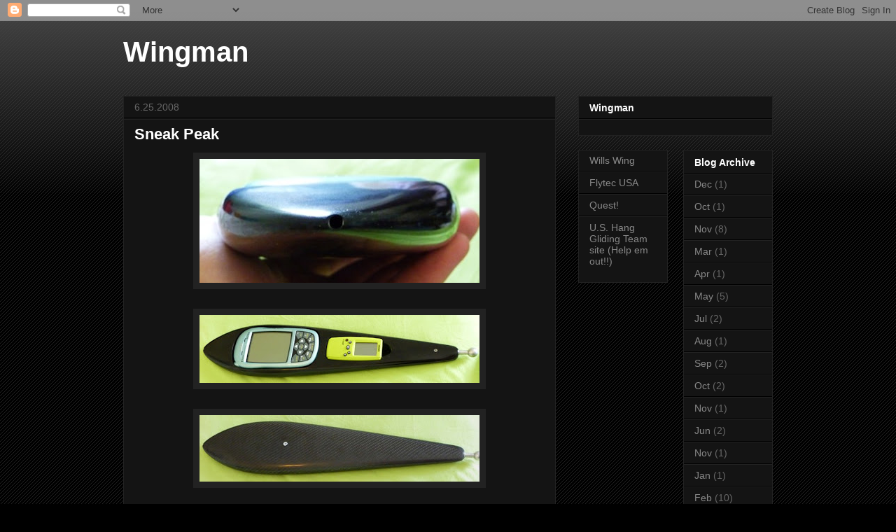

--- FILE ---
content_type: text/html; charset=UTF-8
request_url: https://dustinhoflies.blogspot.com/2008/06/sneak-peak.html
body_size: 10078
content:
<!DOCTYPE html>
<html class='v2' dir='ltr' lang='en-US'>
<head>
<link href='https://www.blogger.com/static/v1/widgets/335934321-css_bundle_v2.css' rel='stylesheet' type='text/css'/>
<meta content='width=1100' name='viewport'/>
<meta content='text/html; charset=UTF-8' http-equiv='Content-Type'/>
<meta content='blogger' name='generator'/>
<link href='https://dustinhoflies.blogspot.com/favicon.ico' rel='icon' type='image/x-icon'/>
<link href='http://dustinhoflies.blogspot.com/2008/06/sneak-peak.html' rel='canonical'/>
<link rel="alternate" type="application/atom+xml" title="Wingman - Atom" href="https://dustinhoflies.blogspot.com/feeds/posts/default" />
<link rel="alternate" type="application/rss+xml" title="Wingman - RSS" href="https://dustinhoflies.blogspot.com/feeds/posts/default?alt=rss" />
<link rel="service.post" type="application/atom+xml" title="Wingman - Atom" href="https://www.blogger.com/feeds/15733415/posts/default" />

<link rel="alternate" type="application/atom+xml" title="Wingman - Atom" href="https://dustinhoflies.blogspot.com/feeds/4108509436409014484/comments/default" />
<!--Can't find substitution for tag [blog.ieCssRetrofitLinks]-->
<link href='https://blogger.googleusercontent.com/img/b/R29vZ2xl/AVvXsEgG4zGa4A8Q_5vstxkO_llzR2lxQrbPolKs7zWP643uktEZmwCAaHYz-4H_QKoOFm_Q4QseWbb7glUNa3zHkci0QY4D0-ujkYtV6iOe4afh2eYug9modPjNKI0Xw5orXIwbcGZjLQ/s400/proto2asi.JPG' rel='image_src'/>
<meta content='http://dustinhoflies.blogspot.com/2008/06/sneak-peak.html' property='og:url'/>
<meta content='Sneak Peak' property='og:title'/>
<meta content='A project started mid-December of last year finally bore fruit.  Six months of toil allows me to now construct these little beauties in one ...' property='og:description'/>
<meta content='https://blogger.googleusercontent.com/img/b/R29vZ2xl/AVvXsEgG4zGa4A8Q_5vstxkO_llzR2lxQrbPolKs7zWP643uktEZmwCAaHYz-4H_QKoOFm_Q4QseWbb7glUNa3zHkci0QY4D0-ujkYtV6iOe4afh2eYug9modPjNKI0Xw5orXIwbcGZjLQ/w1200-h630-p-k-no-nu/proto2asi.JPG' property='og:image'/>
<title>Wingman: Sneak Peak</title>
<style id='page-skin-1' type='text/css'><!--
/*
-----------------------------------------------
Blogger Template Style
Name:     Awesome Inc.
Designer: Tina Chen
URL:      tinachen.org
----------------------------------------------- */
/* Content
----------------------------------------------- */
body {
font: normal normal 13px Arial, Tahoma, Helvetica, FreeSans, sans-serif;
color: #ffffff;
background: #000000 url(//www.blogblog.com/1kt/awesomeinc/body_background_dark.png) repeat scroll top left;
}
html body .content-outer {
min-width: 0;
max-width: 100%;
width: 100%;
}
a:link {
text-decoration: none;
color: #888888;
}
a:visited {
text-decoration: none;
color: #444444;
}
a:hover {
text-decoration: underline;
color: #cccccc;
}
.body-fauxcolumn-outer .cap-top {
position: absolute;
z-index: 1;
height: 276px;
width: 100%;
background: transparent url(//www.blogblog.com/1kt/awesomeinc/body_gradient_dark.png) repeat-x scroll top left;
_background-image: none;
}
/* Columns
----------------------------------------------- */
.content-inner {
padding: 0;
}
.header-inner .section {
margin: 0 16px;
}
.tabs-inner .section {
margin: 0 16px;
}
.main-inner {
padding-top: 30px;
}
.main-inner .column-center-inner,
.main-inner .column-left-inner,
.main-inner .column-right-inner {
padding: 0 5px;
}
*+html body .main-inner .column-center-inner {
margin-top: -30px;
}
#layout .main-inner .column-center-inner {
margin-top: 0;
}
/* Header
----------------------------------------------- */
.header-outer {
margin: 0 0 0 0;
background: transparent none repeat scroll 0 0;
}
.Header h1 {
font: normal bold 40px Arial, Tahoma, Helvetica, FreeSans, sans-serif;
color: #ffffff;
text-shadow: 0 0 -1px #000000;
}
.Header h1 a {
color: #ffffff;
}
.Header .description {
font: normal normal 14px Arial, Tahoma, Helvetica, FreeSans, sans-serif;
color: #ffffff;
}
.header-inner .Header .titlewrapper,
.header-inner .Header .descriptionwrapper {
padding-left: 0;
padding-right: 0;
margin-bottom: 0;
}
.header-inner .Header .titlewrapper {
padding-top: 22px;
}
/* Tabs
----------------------------------------------- */
.tabs-outer {
overflow: hidden;
position: relative;
background: #141414 none repeat scroll 0 0;
}
#layout .tabs-outer {
overflow: visible;
}
.tabs-cap-top, .tabs-cap-bottom {
position: absolute;
width: 100%;
border-top: 1px solid #222222;
}
.tabs-cap-bottom {
bottom: 0;
}
.tabs-inner .widget li a {
display: inline-block;
margin: 0;
padding: .6em 1.5em;
font: normal bold 14px Arial, Tahoma, Helvetica, FreeSans, sans-serif;
color: #ffffff;
border-top: 1px solid #222222;
border-bottom: 1px solid #222222;
border-left: 1px solid #222222;
height: 16px;
line-height: 16px;
}
.tabs-inner .widget li:last-child a {
border-right: 1px solid #222222;
}
.tabs-inner .widget li.selected a, .tabs-inner .widget li a:hover {
background: #444444 none repeat-x scroll 0 -100px;
color: #ffffff;
}
/* Headings
----------------------------------------------- */
h2 {
font: normal bold 14px Arial, Tahoma, Helvetica, FreeSans, sans-serif;
color: #ffffff;
}
/* Widgets
----------------------------------------------- */
.main-inner .section {
margin: 0 27px;
padding: 0;
}
.main-inner .column-left-outer,
.main-inner .column-right-outer {
margin-top: 0;
}
#layout .main-inner .column-left-outer,
#layout .main-inner .column-right-outer {
margin-top: 0;
}
.main-inner .column-left-inner,
.main-inner .column-right-inner {
background: transparent none repeat 0 0;
-moz-box-shadow: 0 0 0 rgba(0, 0, 0, .2);
-webkit-box-shadow: 0 0 0 rgba(0, 0, 0, .2);
-goog-ms-box-shadow: 0 0 0 rgba(0, 0, 0, .2);
box-shadow: 0 0 0 rgba(0, 0, 0, .2);
-moz-border-radius: 0;
-webkit-border-radius: 0;
-goog-ms-border-radius: 0;
border-radius: 0;
}
#layout .main-inner .column-left-inner,
#layout .main-inner .column-right-inner {
margin-top: 0;
}
.sidebar .widget {
font: normal normal 14px Arial, Tahoma, Helvetica, FreeSans, sans-serif;
color: #ffffff;
}
.sidebar .widget a:link {
color: #888888;
}
.sidebar .widget a:visited {
color: #444444;
}
.sidebar .widget a:hover {
color: #cccccc;
}
.sidebar .widget h2 {
text-shadow: 0 0 -1px #000000;
}
.main-inner .widget {
background-color: #141414;
border: 1px solid #222222;
padding: 0 15px 15px;
margin: 20px -16px;
-moz-box-shadow: 0 0 0 rgba(0, 0, 0, .2);
-webkit-box-shadow: 0 0 0 rgba(0, 0, 0, .2);
-goog-ms-box-shadow: 0 0 0 rgba(0, 0, 0, .2);
box-shadow: 0 0 0 rgba(0, 0, 0, .2);
-moz-border-radius: 0;
-webkit-border-radius: 0;
-goog-ms-border-radius: 0;
border-radius: 0;
}
.main-inner .widget h2 {
margin: 0 -15px;
padding: .6em 15px .5em;
border-bottom: 1px solid #000000;
}
.footer-inner .widget h2 {
padding: 0 0 .4em;
border-bottom: 1px solid #000000;
}
.main-inner .widget h2 + div, .footer-inner .widget h2 + div {
border-top: 1px solid #222222;
padding-top: 8px;
}
.main-inner .widget .widget-content {
margin: 0 -15px;
padding: 7px 15px 0;
}
.main-inner .widget ul, .main-inner .widget #ArchiveList ul.flat {
margin: -8px -15px 0;
padding: 0;
list-style: none;
}
.main-inner .widget #ArchiveList {
margin: -8px 0 0;
}
.main-inner .widget ul li, .main-inner .widget #ArchiveList ul.flat li {
padding: .5em 15px;
text-indent: 0;
color: #666666;
border-top: 1px solid #222222;
border-bottom: 1px solid #000000;
}
.main-inner .widget #ArchiveList ul li {
padding-top: .25em;
padding-bottom: .25em;
}
.main-inner .widget ul li:first-child, .main-inner .widget #ArchiveList ul.flat li:first-child {
border-top: none;
}
.main-inner .widget ul li:last-child, .main-inner .widget #ArchiveList ul.flat li:last-child {
border-bottom: none;
}
.post-body {
position: relative;
}
.main-inner .widget .post-body ul {
padding: 0 2.5em;
margin: .5em 0;
list-style: disc;
}
.main-inner .widget .post-body ul li {
padding: 0.25em 0;
margin-bottom: .25em;
color: #ffffff;
border: none;
}
.footer-inner .widget ul {
padding: 0;
list-style: none;
}
.widget .zippy {
color: #666666;
}
/* Posts
----------------------------------------------- */
body .main-inner .Blog {
padding: 0;
margin-bottom: 1em;
background-color: transparent;
border: none;
-moz-box-shadow: 0 0 0 rgba(0, 0, 0, 0);
-webkit-box-shadow: 0 0 0 rgba(0, 0, 0, 0);
-goog-ms-box-shadow: 0 0 0 rgba(0, 0, 0, 0);
box-shadow: 0 0 0 rgba(0, 0, 0, 0);
}
.main-inner .section:last-child .Blog:last-child {
padding: 0;
margin-bottom: 1em;
}
.main-inner .widget h2.date-header {
margin: 0 -15px 1px;
padding: 0 0 0 0;
font: normal normal 14px Arial, Tahoma, Helvetica, FreeSans, sans-serif;
color: #666666;
background: transparent none no-repeat scroll top left;
border-top: 0 solid #222222;
border-bottom: 1px solid #000000;
-moz-border-radius-topleft: 0;
-moz-border-radius-topright: 0;
-webkit-border-top-left-radius: 0;
-webkit-border-top-right-radius: 0;
border-top-left-radius: 0;
border-top-right-radius: 0;
position: static;
bottom: 100%;
right: 15px;
text-shadow: 0 0 -1px #000000;
}
.main-inner .widget h2.date-header span {
font: normal normal 14px Arial, Tahoma, Helvetica, FreeSans, sans-serif;
display: block;
padding: .5em 15px;
border-left: 0 solid #222222;
border-right: 0 solid #222222;
}
.date-outer {
position: relative;
margin: 30px 0 20px;
padding: 0 15px;
background-color: #141414;
border: 1px solid #222222;
-moz-box-shadow: 0 0 0 rgba(0, 0, 0, .2);
-webkit-box-shadow: 0 0 0 rgba(0, 0, 0, .2);
-goog-ms-box-shadow: 0 0 0 rgba(0, 0, 0, .2);
box-shadow: 0 0 0 rgba(0, 0, 0, .2);
-moz-border-radius: 0;
-webkit-border-radius: 0;
-goog-ms-border-radius: 0;
border-radius: 0;
}
.date-outer:first-child {
margin-top: 0;
}
.date-outer:last-child {
margin-bottom: 20px;
-moz-border-radius-bottomleft: 0;
-moz-border-radius-bottomright: 0;
-webkit-border-bottom-left-radius: 0;
-webkit-border-bottom-right-radius: 0;
-goog-ms-border-bottom-left-radius: 0;
-goog-ms-border-bottom-right-radius: 0;
border-bottom-left-radius: 0;
border-bottom-right-radius: 0;
}
.date-posts {
margin: 0 -15px;
padding: 0 15px;
clear: both;
}
.post-outer, .inline-ad {
border-top: 1px solid #222222;
margin: 0 -15px;
padding: 15px 15px;
}
.post-outer {
padding-bottom: 10px;
}
.post-outer:first-child {
padding-top: 0;
border-top: none;
}
.post-outer:last-child, .inline-ad:last-child {
border-bottom: none;
}
.post-body {
position: relative;
}
.post-body img {
padding: 8px;
background: #222222;
border: 1px solid transparent;
-moz-box-shadow: 0 0 0 rgba(0, 0, 0, .2);
-webkit-box-shadow: 0 0 0 rgba(0, 0, 0, .2);
box-shadow: 0 0 0 rgba(0, 0, 0, .2);
-moz-border-radius: 0;
-webkit-border-radius: 0;
border-radius: 0;
}
h3.post-title, h4 {
font: normal bold 22px Arial, Tahoma, Helvetica, FreeSans, sans-serif;
color: #ffffff;
}
h3.post-title a {
font: normal bold 22px Arial, Tahoma, Helvetica, FreeSans, sans-serif;
color: #ffffff;
}
h3.post-title a:hover {
color: #cccccc;
text-decoration: underline;
}
.post-header {
margin: 0 0 1em;
}
.post-body {
line-height: 1.4;
}
.post-outer h2 {
color: #ffffff;
}
.post-footer {
margin: 1.5em 0 0;
}
#blog-pager {
padding: 15px;
font-size: 120%;
background-color: #141414;
border: 1px solid #222222;
-moz-box-shadow: 0 0 0 rgba(0, 0, 0, .2);
-webkit-box-shadow: 0 0 0 rgba(0, 0, 0, .2);
-goog-ms-box-shadow: 0 0 0 rgba(0, 0, 0, .2);
box-shadow: 0 0 0 rgba(0, 0, 0, .2);
-moz-border-radius: 0;
-webkit-border-radius: 0;
-goog-ms-border-radius: 0;
border-radius: 0;
-moz-border-radius-topleft: 0;
-moz-border-radius-topright: 0;
-webkit-border-top-left-radius: 0;
-webkit-border-top-right-radius: 0;
-goog-ms-border-top-left-radius: 0;
-goog-ms-border-top-right-radius: 0;
border-top-left-radius: 0;
border-top-right-radius-topright: 0;
margin-top: 1em;
}
.blog-feeds, .post-feeds {
margin: 1em 0;
text-align: center;
color: #ffffff;
}
.blog-feeds a, .post-feeds a {
color: #888888;
}
.blog-feeds a:visited, .post-feeds a:visited {
color: #444444;
}
.blog-feeds a:hover, .post-feeds a:hover {
color: #cccccc;
}
.post-outer .comments {
margin-top: 2em;
}
/* Comments
----------------------------------------------- */
.comments .comments-content .icon.blog-author {
background-repeat: no-repeat;
background-image: url([data-uri]);
}
.comments .comments-content .loadmore a {
border-top: 1px solid #222222;
border-bottom: 1px solid #222222;
}
.comments .continue {
border-top: 2px solid #222222;
}
/* Footer
----------------------------------------------- */
.footer-outer {
margin: -0 0 -1px;
padding: 0 0 0;
color: #ffffff;
overflow: hidden;
}
.footer-fauxborder-left {
border-top: 1px solid #222222;
background: #141414 none repeat scroll 0 0;
-moz-box-shadow: 0 0 0 rgba(0, 0, 0, .2);
-webkit-box-shadow: 0 0 0 rgba(0, 0, 0, .2);
-goog-ms-box-shadow: 0 0 0 rgba(0, 0, 0, .2);
box-shadow: 0 0 0 rgba(0, 0, 0, .2);
margin: 0 -0;
}
/* Mobile
----------------------------------------------- */
body.mobile {
background-size: auto;
}
.mobile .body-fauxcolumn-outer {
background: transparent none repeat scroll top left;
}
*+html body.mobile .main-inner .column-center-inner {
margin-top: 0;
}
.mobile .main-inner .widget {
padding: 0 0 15px;
}
.mobile .main-inner .widget h2 + div,
.mobile .footer-inner .widget h2 + div {
border-top: none;
padding-top: 0;
}
.mobile .footer-inner .widget h2 {
padding: 0.5em 0;
border-bottom: none;
}
.mobile .main-inner .widget .widget-content {
margin: 0;
padding: 7px 0 0;
}
.mobile .main-inner .widget ul,
.mobile .main-inner .widget #ArchiveList ul.flat {
margin: 0 -15px 0;
}
.mobile .main-inner .widget h2.date-header {
right: 0;
}
.mobile .date-header span {
padding: 0.4em 0;
}
.mobile .date-outer:first-child {
margin-bottom: 0;
border: 1px solid #222222;
-moz-border-radius-topleft: 0;
-moz-border-radius-topright: 0;
-webkit-border-top-left-radius: 0;
-webkit-border-top-right-radius: 0;
-goog-ms-border-top-left-radius: 0;
-goog-ms-border-top-right-radius: 0;
border-top-left-radius: 0;
border-top-right-radius: 0;
}
.mobile .date-outer {
border-color: #222222;
border-width: 0 1px 1px;
}
.mobile .date-outer:last-child {
margin-bottom: 0;
}
.mobile .main-inner {
padding: 0;
}
.mobile .header-inner .section {
margin: 0;
}
.mobile .post-outer, .mobile .inline-ad {
padding: 5px 0;
}
.mobile .tabs-inner .section {
margin: 0 10px;
}
.mobile .main-inner .widget h2 {
margin: 0;
padding: 0;
}
.mobile .main-inner .widget h2.date-header span {
padding: 0;
}
.mobile .main-inner .widget .widget-content {
margin: 0;
padding: 7px 0 0;
}
.mobile #blog-pager {
border: 1px solid transparent;
background: #141414 none repeat scroll 0 0;
}
.mobile .main-inner .column-left-inner,
.mobile .main-inner .column-right-inner {
background: transparent none repeat 0 0;
-moz-box-shadow: none;
-webkit-box-shadow: none;
-goog-ms-box-shadow: none;
box-shadow: none;
}
.mobile .date-posts {
margin: 0;
padding: 0;
}
.mobile .footer-fauxborder-left {
margin: 0;
border-top: inherit;
}
.mobile .main-inner .section:last-child .Blog:last-child {
margin-bottom: 0;
}
.mobile-index-contents {
color: #ffffff;
}
.mobile .mobile-link-button {
background: #888888 none repeat scroll 0 0;
}
.mobile-link-button a:link, .mobile-link-button a:visited {
color: #ffffff;
}
.mobile .tabs-inner .PageList .widget-content {
background: transparent;
border-top: 1px solid;
border-color: #222222;
color: #ffffff;
}
.mobile .tabs-inner .PageList .widget-content .pagelist-arrow {
border-left: 1px solid #222222;
}

--></style>
<style id='template-skin-1' type='text/css'><!--
body {
min-width: 960px;
}
.content-outer, .content-fauxcolumn-outer, .region-inner {
min-width: 960px;
max-width: 960px;
_width: 960px;
}
.main-inner .columns {
padding-left: 0;
padding-right: 310px;
}
.main-inner .fauxcolumn-center-outer {
left: 0;
right: 310px;
/* IE6 does not respect left and right together */
_width: expression(this.parentNode.offsetWidth -
parseInt("0") -
parseInt("310px") + 'px');
}
.main-inner .fauxcolumn-left-outer {
width: 0;
}
.main-inner .fauxcolumn-right-outer {
width: 310px;
}
.main-inner .column-left-outer {
width: 0;
right: 100%;
margin-left: -0;
}
.main-inner .column-right-outer {
width: 310px;
margin-right: -310px;
}
#layout {
min-width: 0;
}
#layout .content-outer {
min-width: 0;
width: 800px;
}
#layout .region-inner {
min-width: 0;
width: auto;
}
body#layout div.add_widget {
padding: 8px;
}
body#layout div.add_widget a {
margin-left: 32px;
}
--></style>
<link href='https://www.blogger.com/dyn-css/authorization.css?targetBlogID=15733415&amp;zx=0d31c160-3254-4f8c-833c-627ca70237cb' media='none' onload='if(media!=&#39;all&#39;)media=&#39;all&#39;' rel='stylesheet'/><noscript><link href='https://www.blogger.com/dyn-css/authorization.css?targetBlogID=15733415&amp;zx=0d31c160-3254-4f8c-833c-627ca70237cb' rel='stylesheet'/></noscript>
<meta name='google-adsense-platform-account' content='ca-host-pub-1556223355139109'/>
<meta name='google-adsense-platform-domain' content='blogspot.com'/>

</head>
<body class='loading variant-dark'>
<div class='navbar section' id='navbar' name='Navbar'><div class='widget Navbar' data-version='1' id='Navbar1'><script type="text/javascript">
    function setAttributeOnload(object, attribute, val) {
      if(window.addEventListener) {
        window.addEventListener('load',
          function(){ object[attribute] = val; }, false);
      } else {
        window.attachEvent('onload', function(){ object[attribute] = val; });
      }
    }
  </script>
<div id="navbar-iframe-container"></div>
<script type="text/javascript" src="https://apis.google.com/js/platform.js"></script>
<script type="text/javascript">
      gapi.load("gapi.iframes:gapi.iframes.style.bubble", function() {
        if (gapi.iframes && gapi.iframes.getContext) {
          gapi.iframes.getContext().openChild({
              url: 'https://www.blogger.com/navbar/15733415?po\x3d4108509436409014484\x26origin\x3dhttps://dustinhoflies.blogspot.com',
              where: document.getElementById("navbar-iframe-container"),
              id: "navbar-iframe"
          });
        }
      });
    </script><script type="text/javascript">
(function() {
var script = document.createElement('script');
script.type = 'text/javascript';
script.src = '//pagead2.googlesyndication.com/pagead/js/google_top_exp.js';
var head = document.getElementsByTagName('head')[0];
if (head) {
head.appendChild(script);
}})();
</script>
</div></div>
<div class='body-fauxcolumns'>
<div class='fauxcolumn-outer body-fauxcolumn-outer'>
<div class='cap-top'>
<div class='cap-left'></div>
<div class='cap-right'></div>
</div>
<div class='fauxborder-left'>
<div class='fauxborder-right'></div>
<div class='fauxcolumn-inner'>
</div>
</div>
<div class='cap-bottom'>
<div class='cap-left'></div>
<div class='cap-right'></div>
</div>
</div>
</div>
<div class='content'>
<div class='content-fauxcolumns'>
<div class='fauxcolumn-outer content-fauxcolumn-outer'>
<div class='cap-top'>
<div class='cap-left'></div>
<div class='cap-right'></div>
</div>
<div class='fauxborder-left'>
<div class='fauxborder-right'></div>
<div class='fauxcolumn-inner'>
</div>
</div>
<div class='cap-bottom'>
<div class='cap-left'></div>
<div class='cap-right'></div>
</div>
</div>
</div>
<div class='content-outer'>
<div class='content-cap-top cap-top'>
<div class='cap-left'></div>
<div class='cap-right'></div>
</div>
<div class='fauxborder-left content-fauxborder-left'>
<div class='fauxborder-right content-fauxborder-right'></div>
<div class='content-inner'>
<header>
<div class='header-outer'>
<div class='header-cap-top cap-top'>
<div class='cap-left'></div>
<div class='cap-right'></div>
</div>
<div class='fauxborder-left header-fauxborder-left'>
<div class='fauxborder-right header-fauxborder-right'></div>
<div class='region-inner header-inner'>
<div class='header section' id='header' name='Header'><div class='widget Header' data-version='1' id='Header1'>
<div id='header-inner'>
<div class='titlewrapper'>
<h1 class='title'>
<a href='https://dustinhoflies.blogspot.com/'>
Wingman
</a>
</h1>
</div>
<div class='descriptionwrapper'>
<p class='description'><span>
</span></p>
</div>
</div>
</div></div>
</div>
</div>
<div class='header-cap-bottom cap-bottom'>
<div class='cap-left'></div>
<div class='cap-right'></div>
</div>
</div>
</header>
<div class='tabs-outer'>
<div class='tabs-cap-top cap-top'>
<div class='cap-left'></div>
<div class='cap-right'></div>
</div>
<div class='fauxborder-left tabs-fauxborder-left'>
<div class='fauxborder-right tabs-fauxborder-right'></div>
<div class='region-inner tabs-inner'>
<div class='tabs no-items section' id='crosscol' name='Cross-Column'></div>
<div class='tabs no-items section' id='crosscol-overflow' name='Cross-Column 2'></div>
</div>
</div>
<div class='tabs-cap-bottom cap-bottom'>
<div class='cap-left'></div>
<div class='cap-right'></div>
</div>
</div>
<div class='main-outer'>
<div class='main-cap-top cap-top'>
<div class='cap-left'></div>
<div class='cap-right'></div>
</div>
<div class='fauxborder-left main-fauxborder-left'>
<div class='fauxborder-right main-fauxborder-right'></div>
<div class='region-inner main-inner'>
<div class='columns fauxcolumns'>
<div class='fauxcolumn-outer fauxcolumn-center-outer'>
<div class='cap-top'>
<div class='cap-left'></div>
<div class='cap-right'></div>
</div>
<div class='fauxborder-left'>
<div class='fauxborder-right'></div>
<div class='fauxcolumn-inner'>
</div>
</div>
<div class='cap-bottom'>
<div class='cap-left'></div>
<div class='cap-right'></div>
</div>
</div>
<div class='fauxcolumn-outer fauxcolumn-left-outer'>
<div class='cap-top'>
<div class='cap-left'></div>
<div class='cap-right'></div>
</div>
<div class='fauxborder-left'>
<div class='fauxborder-right'></div>
<div class='fauxcolumn-inner'>
</div>
</div>
<div class='cap-bottom'>
<div class='cap-left'></div>
<div class='cap-right'></div>
</div>
</div>
<div class='fauxcolumn-outer fauxcolumn-right-outer'>
<div class='cap-top'>
<div class='cap-left'></div>
<div class='cap-right'></div>
</div>
<div class='fauxborder-left'>
<div class='fauxborder-right'></div>
<div class='fauxcolumn-inner'>
</div>
</div>
<div class='cap-bottom'>
<div class='cap-left'></div>
<div class='cap-right'></div>
</div>
</div>
<!-- corrects IE6 width calculation -->
<div class='columns-inner'>
<div class='column-center-outer'>
<div class='column-center-inner'>
<div class='main section' id='main' name='Main'><div class='widget Blog' data-version='1' id='Blog1'>
<div class='blog-posts hfeed'>

          <div class="date-outer">
        
<h2 class='date-header'><span>6.25.2008</span></h2>

          <div class="date-posts">
        
<div class='post-outer'>
<div class='post hentry uncustomized-post-template' itemprop='blogPost' itemscope='itemscope' itemtype='http://schema.org/BlogPosting'>
<meta content='https://blogger.googleusercontent.com/img/b/R29vZ2xl/AVvXsEgG4zGa4A8Q_5vstxkO_llzR2lxQrbPolKs7zWP643uktEZmwCAaHYz-4H_QKoOFm_Q4QseWbb7glUNa3zHkci0QY4D0-ujkYtV6iOe4afh2eYug9modPjNKI0Xw5orXIwbcGZjLQ/s400/proto2asi.JPG' itemprop='image_url'/>
<meta content='15733415' itemprop='blogId'/>
<meta content='4108509436409014484' itemprop='postId'/>
<a name='4108509436409014484'></a>
<h3 class='post-title entry-title' itemprop='name'>
Sneak Peak
</h3>
<div class='post-header'>
<div class='post-header-line-1'></div>
</div>
<div class='post-body entry-content' id='post-body-4108509436409014484' itemprop='description articleBody'>
<a href="https://blogger.googleusercontent.com/img/b/R29vZ2xl/AVvXsEgG4zGa4A8Q_5vstxkO_llzR2lxQrbPolKs7zWP643uktEZmwCAaHYz-4H_QKoOFm_Q4QseWbb7glUNa3zHkci0QY4D0-ujkYtV6iOe4afh2eYug9modPjNKI0Xw5orXIwbcGZjLQ/s1600-h/proto2asi.JPG"><img alt="" border="0" id="BLOGGER_PHOTO_ID_5216028657668444914" src="https://blogger.googleusercontent.com/img/b/R29vZ2xl/AVvXsEgG4zGa4A8Q_5vstxkO_llzR2lxQrbPolKs7zWP643uktEZmwCAaHYz-4H_QKoOFm_Q4QseWbb7glUNa3zHkci0QY4D0-ujkYtV6iOe4afh2eYug9modPjNKI0Xw5orXIwbcGZjLQ/s400/proto2asi.JPG" style="display:block; margin:0px auto 10px; text-align:center;cursor:pointer; cursor:hand;" /></a><br /><a href="https://blogger.googleusercontent.com/img/b/R29vZ2xl/AVvXsEhR6dQH3derGllbf1d16hk6p6gt7ffp1JwOIy2mub6dv5zdcadObAw7gnVbuVgbWaAelKfFa_6fIQ36-MW-o5PWqWkBUUKO0wlit8WCj8IuYHc6yH_ApBs1fThM7XLRbALi8uD8jQ/s1600-h/proto2front.JPG"><img alt="" border="0" id="BLOGGER_PHOTO_ID_5216028657900648194" src="https://blogger.googleusercontent.com/img/b/R29vZ2xl/AVvXsEhR6dQH3derGllbf1d16hk6p6gt7ffp1JwOIy2mub6dv5zdcadObAw7gnVbuVgbWaAelKfFa_6fIQ36-MW-o5PWqWkBUUKO0wlit8WCj8IuYHc6yH_ApBs1fThM7XLRbALi8uD8jQ/s400/proto2front.JPG" style="display:block; margin:0px auto 10px; text-align:center;cursor:pointer; cursor:hand;" /></a><br /><a href="https://blogger.googleusercontent.com/img/b/R29vZ2xl/AVvXsEiZcXm7U9Na6Wz6_zt6PKtA4hhKb1dny-I-iirI-quV3mmwvl3ffl2YPK4-BS9zlMJrl4GEraSOAns9-GN-8ZvItvOAZbbsnH2PGx71iAGR_UZGa0IRtoFEdV_-bgobG92qgkiWCg/s1600-h/proto2rear.JPG"><img alt="" border="0" id="BLOGGER_PHOTO_ID_5216028660658995186" src="https://blogger.googleusercontent.com/img/b/R29vZ2xl/AVvXsEiZcXm7U9Na6Wz6_zt6PKtA4hhKb1dny-I-iirI-quV3mmwvl3ffl2YPK4-BS9zlMJrl4GEraSOAns9-GN-8ZvItvOAZbbsnH2PGx71iAGR_UZGa0IRtoFEdV_-bgobG92qgkiWCg/s400/proto2rear.JPG" style="display:block; margin:0px auto 10px; text-align:center;cursor:pointer; cursor:hand;" /></a><br /><br />A project started mid-December of last year finally bore fruit.  Six months of toil allows me to now construct these little beauties in one lay-up.  They pop out of the mold exactly as you see here, already joined, already painted, and mirror finished.  No seam to crack, no post-cure joining, just slap em in, pop em out.  This is the most difficult project I have ever attempted and I am glad that I actually made it to the end.  I test flew the pod today to see how the super-slick airspeed indicator works and I was relieved to find no problems with it.  I landed as the sky overdeveloped and it hasn't stopped raining for the last ten hours.  A completely unexpected bonus: somehow, enclosing the 6030 has created a speaker box effect and instead of using full volume on glides and 75% in thermals, I was using 50% on glides and 25% in thermals.  Girls want it, guys want to be it; more on the pod later.
<div style='clear: both;'></div>
</div>
<div class='post-footer'>
<div class='post-footer-line post-footer-line-1'>
<span class='post-author vcard'>
Posted by
<span class='fn' itemprop='author' itemscope='itemscope' itemtype='http://schema.org/Person'>
<meta content='https://www.blogger.com/profile/13284476288193556174' itemprop='url'/>
<a class='g-profile' href='https://www.blogger.com/profile/13284476288193556174' rel='author' title='author profile'>
<span itemprop='name'>Dustin Martin</span>
</a>
</span>
</span>
<span class='post-timestamp'>
at
<meta content='http://dustinhoflies.blogspot.com/2008/06/sneak-peak.html' itemprop='url'/>
<a class='timestamp-link' href='https://dustinhoflies.blogspot.com/2008/06/sneak-peak.html' rel='bookmark' title='permanent link'><abbr class='published' itemprop='datePublished' title='2008-06-25T19:16:00-07:00'>7:16 PM</abbr></a>
</span>
<span class='post-comment-link'>
</span>
<span class='post-icons'>
<span class='item-control blog-admin pid-1227956693'>
<a href='https://www.blogger.com/post-edit.g?blogID=15733415&postID=4108509436409014484&from=pencil' title='Edit Post'>
<img alt='' class='icon-action' height='18' src='https://resources.blogblog.com/img/icon18_edit_allbkg.gif' width='18'/>
</a>
</span>
</span>
<div class='post-share-buttons goog-inline-block'>
</div>
</div>
<div class='post-footer-line post-footer-line-2'>
<span class='post-labels'>
</span>
</div>
<div class='post-footer-line post-footer-line-3'>
<span class='post-location'>
</span>
</div>
</div>
</div>
<div class='comments' id='comments'>
<a name='comments'></a>
<h4>No comments:</h4>
<div id='Blog1_comments-block-wrapper'>
<dl class='avatar-comment-indent' id='comments-block'>
</dl>
</div>
<p class='comment-footer'>
<a href='https://www.blogger.com/comment/fullpage/post/15733415/4108509436409014484' onclick=''>Post a Comment</a>
</p>
</div>
</div>

        </div></div>
      
</div>
<div class='blog-pager' id='blog-pager'>
<span id='blog-pager-newer-link'>
<a class='blog-pager-newer-link' href='https://dustinhoflies.blogspot.com/2008/06/long-landscaping-revival.html' id='Blog1_blog-pager-newer-link' title='Newer Post'>Newer Post</a>
</span>
<span id='blog-pager-older-link'>
<a class='blog-pager-older-link' href='https://dustinhoflies.blogspot.com/2007/11/ecuador-pics.html' id='Blog1_blog-pager-older-link' title='Older Post'>Older Post</a>
</span>
<a class='home-link' href='https://dustinhoflies.blogspot.com/'>Home</a>
</div>
<div class='clear'></div>
<div class='post-feeds'>
<div class='feed-links'>
Subscribe to:
<a class='feed-link' href='https://dustinhoflies.blogspot.com/feeds/4108509436409014484/comments/default' target='_blank' type='application/atom+xml'>Post Comments (Atom)</a>
</div>
</div>
</div></div>
</div>
</div>
<div class='column-left-outer'>
<div class='column-left-inner'>
<aside>
</aside>
</div>
</div>
<div class='column-right-outer'>
<div class='column-right-inner'>
<aside>
<div class='sidebar section' id='sidebar-right-1'><div class='widget HTML' data-version='1' id='HTML2'>
<h2 class='title'>Wingman</h2>
<div class='widget-content'>
<!-- ClickTale Top part -->
<script type="text/javascript">
var WRInitTime=(new Date()).getTime();
</script>
<!-- ClickTale end of Top part -->

					  
<!-- ClickTale Bottom part -->

<script type='text/javascript'>
// The ClickTale Balkan Tracking Code may be programmatically customized using hooks:
// 
//   function ClickTalePreRecordingHook() { /* place your customized code here */  }
//
// For details about ClickTale hooks, please consult the wiki page http://wiki.clicktale.com/Article/Customizing_code_version_2

document.write(unescape("%3Cscript%20src='"+
(document.location.protocol=='https:'?
"https://clicktalecdn.sslcs.cdngc.net/www07/ptc/818fe2c1-1e54-4ec0-997b-662937558e4b.js":
"http://cdn.clicktale.net/www07/ptc/818fe2c1-1e54-4ec0-997b-662937558e4b.js")+"'%20type='text/javascript'%3E%3C/script%3E"));
</script>

<!-- ClickTale end of Bottom part -->
</div>
<div class='clear'></div>
</div></div>
<table border='0' cellpadding='0' cellspacing='0' class='section-columns columns-2'>
<tbody>
<tr>
<td class='first columns-cell'>
<div class='sidebar section' id='sidebar-right-2-1'><div class='widget LinkList' data-version='1' id='LinkList1'>
<div class='widget-content'>
<ul>
<li><a href='http://willswing.com/'>Wills Wing</a></li>
<li><a href='http://flytec.com/'>Flytec USA</a></li>
<li><a href='http://questairforce.com/'>Quest!</a></li>
<li><a href='http://www.flytec.com/worldteam/theteam.html'>U.S. Hang Gliding Team site (Help em out!!)</a></li>
</ul>
<div class='clear'></div>
</div>
</div></div>
</td>
<td class='columns-cell'>
<div class='sidebar section' id='sidebar-right-2-2'><div class='widget BlogArchive' data-version='1' id='BlogArchive1'>
<h2>Blog Archive</h2>
<div class='widget-content'>
<div id='ArchiveList'>
<div id='BlogArchive1_ArchiveList'>
<ul class='flat'>
<li class='archivedate'>
<a href='https://dustinhoflies.blogspot.com/2005/12/'>Dec</a> (1)
      </li>
<li class='archivedate'>
<a href='https://dustinhoflies.blogspot.com/2006/10/'>Oct</a> (1)
      </li>
<li class='archivedate'>
<a href='https://dustinhoflies.blogspot.com/2006/11/'>Nov</a> (8)
      </li>
<li class='archivedate'>
<a href='https://dustinhoflies.blogspot.com/2007/03/'>Mar</a> (1)
      </li>
<li class='archivedate'>
<a href='https://dustinhoflies.blogspot.com/2007/04/'>Apr</a> (1)
      </li>
<li class='archivedate'>
<a href='https://dustinhoflies.blogspot.com/2007/05/'>May</a> (5)
      </li>
<li class='archivedate'>
<a href='https://dustinhoflies.blogspot.com/2007/07/'>Jul</a> (2)
      </li>
<li class='archivedate'>
<a href='https://dustinhoflies.blogspot.com/2007/08/'>Aug</a> (1)
      </li>
<li class='archivedate'>
<a href='https://dustinhoflies.blogspot.com/2007/09/'>Sep</a> (2)
      </li>
<li class='archivedate'>
<a href='https://dustinhoflies.blogspot.com/2007/10/'>Oct</a> (2)
      </li>
<li class='archivedate'>
<a href='https://dustinhoflies.blogspot.com/2007/11/'>Nov</a> (1)
      </li>
<li class='archivedate'>
<a href='https://dustinhoflies.blogspot.com/2008/06/'>Jun</a> (2)
      </li>
<li class='archivedate'>
<a href='https://dustinhoflies.blogspot.com/2008/11/'>Nov</a> (1)
      </li>
<li class='archivedate'>
<a href='https://dustinhoflies.blogspot.com/2009/01/'>Jan</a> (1)
      </li>
<li class='archivedate'>
<a href='https://dustinhoflies.blogspot.com/2009/02/'>Feb</a> (10)
      </li>
<li class='archivedate'>
<a href='https://dustinhoflies.blogspot.com/2009/03/'>Mar</a> (2)
      </li>
<li class='archivedate'>
<a href='https://dustinhoflies.blogspot.com/2009/04/'>Apr</a> (2)
      </li>
<li class='archivedate'>
<a href='https://dustinhoflies.blogspot.com/2009/05/'>May</a> (2)
      </li>
<li class='archivedate'>
<a href='https://dustinhoflies.blogspot.com/2009/06/'>Jun</a> (2)
      </li>
<li class='archivedate'>
<a href='https://dustinhoflies.blogspot.com/2009/08/'>Aug</a> (3)
      </li>
<li class='archivedate'>
<a href='https://dustinhoflies.blogspot.com/2009/10/'>Oct</a> (1)
      </li>
<li class='archivedate'>
<a href='https://dustinhoflies.blogspot.com/2009/11/'>Nov</a> (5)
      </li>
<li class='archivedate'>
<a href='https://dustinhoflies.blogspot.com/2009/12/'>Dec</a> (1)
      </li>
<li class='archivedate'>
<a href='https://dustinhoflies.blogspot.com/2010/01/'>Jan</a> (2)
      </li>
<li class='archivedate'>
<a href='https://dustinhoflies.blogspot.com/2010/02/'>Feb</a> (1)
      </li>
<li class='archivedate'>
<a href='https://dustinhoflies.blogspot.com/2010/04/'>Apr</a> (1)
      </li>
<li class='archivedate'>
<a href='https://dustinhoflies.blogspot.com/2010/05/'>May</a> (2)
      </li>
<li class='archivedate'>
<a href='https://dustinhoflies.blogspot.com/2010/06/'>Jun</a> (1)
      </li>
<li class='archivedate'>
<a href='https://dustinhoflies.blogspot.com/2010/07/'>Jul</a> (2)
      </li>
<li class='archivedate'>
<a href='https://dustinhoflies.blogspot.com/2010/11/'>Nov</a> (2)
      </li>
<li class='archivedate'>
<a href='https://dustinhoflies.blogspot.com/2011/01/'>Jan</a> (1)
      </li>
<li class='archivedate'>
<a href='https://dustinhoflies.blogspot.com/2011/02/'>Feb</a> (1)
      </li>
<li class='archivedate'>
<a href='https://dustinhoflies.blogspot.com/2011/05/'>May</a> (1)
      </li>
<li class='archivedate'>
<a href='https://dustinhoflies.blogspot.com/2011/07/'>Jul</a> (1)
      </li>
<li class='archivedate'>
<a href='https://dustinhoflies.blogspot.com/2011/09/'>Sep</a> (2)
      </li>
<li class='archivedate'>
<a href='https://dustinhoflies.blogspot.com/2011/11/'>Nov</a> (3)
      </li>
<li class='archivedate'>
<a href='https://dustinhoflies.blogspot.com/2011/12/'>Dec</a> (1)
      </li>
<li class='archivedate'>
<a href='https://dustinhoflies.blogspot.com/2012/01/'>Jan</a> (1)
      </li>
<li class='archivedate'>
<a href='https://dustinhoflies.blogspot.com/2012/02/'>Feb</a> (2)
      </li>
<li class='archivedate'>
<a href='https://dustinhoflies.blogspot.com/2012/12/'>Dec</a> (1)
      </li>
</ul>
</div>
</div>
<div class='clear'></div>
</div>
</div></div>
</td>
</tr>
</tbody>
</table>
<div class='sidebar section' id='sidebar-right-3'><div class='widget Profile' data-version='1' id='Profile1'>
<h2>About Me</h2>
<div class='widget-content'>
<a href='https://www.blogger.com/profile/13284476288193556174'><img alt='My photo' class='profile-img' height='80' src='//blogger.googleusercontent.com/img/b/R29vZ2xl/AVvXsEixi20EMjgviXMziSwOjoqna0DsCUzsIJL5U8TXXXniq1YpmcHnrkvL3oA9drR6bL0xLY-aW3VIPPdMe1iFDz23YekX0soD2tJ_Eepv-p5kVwrPzxDPQ3xM3cizIWnoyw/s220/dust.JPG' width='57'/></a>
<dl class='profile-datablock'>
<dt class='profile-data'>
<a class='profile-name-link g-profile' href='https://www.blogger.com/profile/13284476288193556174' rel='author' style='background-image: url(//www.blogger.com/img/logo-16.png);'>
Dustin Martin
</a>
</dt>
</dl>
<a class='profile-link' href='https://www.blogger.com/profile/13284476288193556174' rel='author'>View my complete profile</a>
<div class='clear'></div>
</div>
</div></div>
</aside>
</div>
</div>
</div>
<div style='clear: both'></div>
<!-- columns -->
</div>
<!-- main -->
</div>
</div>
<div class='main-cap-bottom cap-bottom'>
<div class='cap-left'></div>
<div class='cap-right'></div>
</div>
</div>
<footer>
<div class='footer-outer'>
<div class='footer-cap-top cap-top'>
<div class='cap-left'></div>
<div class='cap-right'></div>
</div>
<div class='fauxborder-left footer-fauxborder-left'>
<div class='fauxborder-right footer-fauxborder-right'></div>
<div class='region-inner footer-inner'>
<div class='foot no-items section' id='footer-1'></div>
<table border='0' cellpadding='0' cellspacing='0' class='section-columns columns-2'>
<tbody>
<tr>
<td class='first columns-cell'>
<div class='foot no-items section' id='footer-2-1'></div>
</td>
<td class='columns-cell'>
<div class='foot no-items section' id='footer-2-2'></div>
</td>
</tr>
</tbody>
</table>
<!-- outside of the include in order to lock Attribution widget -->
<div class='foot section' id='footer-3' name='Footer'><div class='widget Attribution' data-version='1' id='Attribution1'>
<div class='widget-content' style='text-align: center;'>
Awesome Inc. theme. Powered by <a href='https://www.blogger.com' target='_blank'>Blogger</a>.
</div>
<div class='clear'></div>
</div></div>
</div>
</div>
<div class='footer-cap-bottom cap-bottom'>
<div class='cap-left'></div>
<div class='cap-right'></div>
</div>
</div>
</footer>
<!-- content -->
</div>
</div>
<div class='content-cap-bottom cap-bottom'>
<div class='cap-left'></div>
<div class='cap-right'></div>
</div>
</div>
</div>
<script type='text/javascript'>
    window.setTimeout(function() {
        document.body.className = document.body.className.replace('loading', '');
      }, 10);
  </script>

<script type="text/javascript" src="https://www.blogger.com/static/v1/widgets/2028843038-widgets.js"></script>
<script type='text/javascript'>
window['__wavt'] = 'AOuZoY5ai00eegsfvVcmboKcWeLUnfTGkw:1768906753822';_WidgetManager._Init('//www.blogger.com/rearrange?blogID\x3d15733415','//dustinhoflies.blogspot.com/2008/06/sneak-peak.html','15733415');
_WidgetManager._SetDataContext([{'name': 'blog', 'data': {'blogId': '15733415', 'title': 'Wingman', 'url': 'https://dustinhoflies.blogspot.com/2008/06/sneak-peak.html', 'canonicalUrl': 'http://dustinhoflies.blogspot.com/2008/06/sneak-peak.html', 'homepageUrl': 'https://dustinhoflies.blogspot.com/', 'searchUrl': 'https://dustinhoflies.blogspot.com/search', 'canonicalHomepageUrl': 'http://dustinhoflies.blogspot.com/', 'blogspotFaviconUrl': 'https://dustinhoflies.blogspot.com/favicon.ico', 'bloggerUrl': 'https://www.blogger.com', 'hasCustomDomain': false, 'httpsEnabled': true, 'enabledCommentProfileImages': true, 'gPlusViewType': 'FILTERED_POSTMOD', 'adultContent': false, 'analyticsAccountNumber': '', 'encoding': 'UTF-8', 'locale': 'en-US', 'localeUnderscoreDelimited': 'en', 'languageDirection': 'ltr', 'isPrivate': false, 'isMobile': false, 'isMobileRequest': false, 'mobileClass': '', 'isPrivateBlog': false, 'isDynamicViewsAvailable': true, 'feedLinks': '\x3clink rel\x3d\x22alternate\x22 type\x3d\x22application/atom+xml\x22 title\x3d\x22Wingman - Atom\x22 href\x3d\x22https://dustinhoflies.blogspot.com/feeds/posts/default\x22 /\x3e\n\x3clink rel\x3d\x22alternate\x22 type\x3d\x22application/rss+xml\x22 title\x3d\x22Wingman - RSS\x22 href\x3d\x22https://dustinhoflies.blogspot.com/feeds/posts/default?alt\x3drss\x22 /\x3e\n\x3clink rel\x3d\x22service.post\x22 type\x3d\x22application/atom+xml\x22 title\x3d\x22Wingman - Atom\x22 href\x3d\x22https://www.blogger.com/feeds/15733415/posts/default\x22 /\x3e\n\n\x3clink rel\x3d\x22alternate\x22 type\x3d\x22application/atom+xml\x22 title\x3d\x22Wingman - Atom\x22 href\x3d\x22https://dustinhoflies.blogspot.com/feeds/4108509436409014484/comments/default\x22 /\x3e\n', 'meTag': '', 'adsenseHostId': 'ca-host-pub-1556223355139109', 'adsenseHasAds': false, 'adsenseAutoAds': false, 'boqCommentIframeForm': true, 'loginRedirectParam': '', 'view': '', 'dynamicViewsCommentsSrc': '//www.blogblog.com/dynamicviews/4224c15c4e7c9321/js/comments.js', 'dynamicViewsScriptSrc': '//www.blogblog.com/dynamicviews/6e0d22adcfa5abea', 'plusOneApiSrc': 'https://apis.google.com/js/platform.js', 'disableGComments': true, 'interstitialAccepted': false, 'sharing': {'platforms': [{'name': 'Get link', 'key': 'link', 'shareMessage': 'Get link', 'target': ''}, {'name': 'Facebook', 'key': 'facebook', 'shareMessage': 'Share to Facebook', 'target': 'facebook'}, {'name': 'BlogThis!', 'key': 'blogThis', 'shareMessage': 'BlogThis!', 'target': 'blog'}, {'name': 'X', 'key': 'twitter', 'shareMessage': 'Share to X', 'target': 'twitter'}, {'name': 'Pinterest', 'key': 'pinterest', 'shareMessage': 'Share to Pinterest', 'target': 'pinterest'}, {'name': 'Email', 'key': 'email', 'shareMessage': 'Email', 'target': 'email'}], 'disableGooglePlus': true, 'googlePlusShareButtonWidth': 0, 'googlePlusBootstrap': '\x3cscript type\x3d\x22text/javascript\x22\x3ewindow.___gcfg \x3d {\x27lang\x27: \x27en\x27};\x3c/script\x3e'}, 'hasCustomJumpLinkMessage': false, 'jumpLinkMessage': 'Read more', 'pageType': 'item', 'postId': '4108509436409014484', 'postImageThumbnailUrl': 'https://blogger.googleusercontent.com/img/b/R29vZ2xl/AVvXsEgG4zGa4A8Q_5vstxkO_llzR2lxQrbPolKs7zWP643uktEZmwCAaHYz-4H_QKoOFm_Q4QseWbb7glUNa3zHkci0QY4D0-ujkYtV6iOe4afh2eYug9modPjNKI0Xw5orXIwbcGZjLQ/s72-c/proto2asi.JPG', 'postImageUrl': 'https://blogger.googleusercontent.com/img/b/R29vZ2xl/AVvXsEgG4zGa4A8Q_5vstxkO_llzR2lxQrbPolKs7zWP643uktEZmwCAaHYz-4H_QKoOFm_Q4QseWbb7glUNa3zHkci0QY4D0-ujkYtV6iOe4afh2eYug9modPjNKI0Xw5orXIwbcGZjLQ/s400/proto2asi.JPG', 'pageName': 'Sneak Peak', 'pageTitle': 'Wingman: Sneak Peak'}}, {'name': 'features', 'data': {}}, {'name': 'messages', 'data': {'edit': 'Edit', 'linkCopiedToClipboard': 'Link copied to clipboard!', 'ok': 'Ok', 'postLink': 'Post Link'}}, {'name': 'template', 'data': {'name': 'Awesome Inc.', 'localizedName': 'Awesome Inc.', 'isResponsive': false, 'isAlternateRendering': false, 'isCustom': false, 'variant': 'dark', 'variantId': 'dark'}}, {'name': 'view', 'data': {'classic': {'name': 'classic', 'url': '?view\x3dclassic'}, 'flipcard': {'name': 'flipcard', 'url': '?view\x3dflipcard'}, 'magazine': {'name': 'magazine', 'url': '?view\x3dmagazine'}, 'mosaic': {'name': 'mosaic', 'url': '?view\x3dmosaic'}, 'sidebar': {'name': 'sidebar', 'url': '?view\x3dsidebar'}, 'snapshot': {'name': 'snapshot', 'url': '?view\x3dsnapshot'}, 'timeslide': {'name': 'timeslide', 'url': '?view\x3dtimeslide'}, 'isMobile': false, 'title': 'Sneak Peak', 'description': 'A project started mid-December of last year finally bore fruit.  Six months of toil allows me to now construct these little beauties in one ...', 'featuredImage': 'https://blogger.googleusercontent.com/img/b/R29vZ2xl/AVvXsEgG4zGa4A8Q_5vstxkO_llzR2lxQrbPolKs7zWP643uktEZmwCAaHYz-4H_QKoOFm_Q4QseWbb7glUNa3zHkci0QY4D0-ujkYtV6iOe4afh2eYug9modPjNKI0Xw5orXIwbcGZjLQ/s400/proto2asi.JPG', 'url': 'https://dustinhoflies.blogspot.com/2008/06/sneak-peak.html', 'type': 'item', 'isSingleItem': true, 'isMultipleItems': false, 'isError': false, 'isPage': false, 'isPost': true, 'isHomepage': false, 'isArchive': false, 'isLabelSearch': false, 'postId': 4108509436409014484}}]);
_WidgetManager._RegisterWidget('_NavbarView', new _WidgetInfo('Navbar1', 'navbar', document.getElementById('Navbar1'), {}, 'displayModeFull'));
_WidgetManager._RegisterWidget('_HeaderView', new _WidgetInfo('Header1', 'header', document.getElementById('Header1'), {}, 'displayModeFull'));
_WidgetManager._RegisterWidget('_BlogView', new _WidgetInfo('Blog1', 'main', document.getElementById('Blog1'), {'cmtInteractionsEnabled': false, 'lightboxEnabled': true, 'lightboxModuleUrl': 'https://www.blogger.com/static/v1/jsbin/4049919853-lbx.js', 'lightboxCssUrl': 'https://www.blogger.com/static/v1/v-css/828616780-lightbox_bundle.css'}, 'displayModeFull'));
_WidgetManager._RegisterWidget('_HTMLView', new _WidgetInfo('HTML2', 'sidebar-right-1', document.getElementById('HTML2'), {}, 'displayModeFull'));
_WidgetManager._RegisterWidget('_LinkListView', new _WidgetInfo('LinkList1', 'sidebar-right-2-1', document.getElementById('LinkList1'), {}, 'displayModeFull'));
_WidgetManager._RegisterWidget('_BlogArchiveView', new _WidgetInfo('BlogArchive1', 'sidebar-right-2-2', document.getElementById('BlogArchive1'), {'languageDirection': 'ltr', 'loadingMessage': 'Loading\x26hellip;'}, 'displayModeFull'));
_WidgetManager._RegisterWidget('_ProfileView', new _WidgetInfo('Profile1', 'sidebar-right-3', document.getElementById('Profile1'), {}, 'displayModeFull'));
_WidgetManager._RegisterWidget('_AttributionView', new _WidgetInfo('Attribution1', 'footer-3', document.getElementById('Attribution1'), {}, 'displayModeFull'));
</script>
</body>
</html>